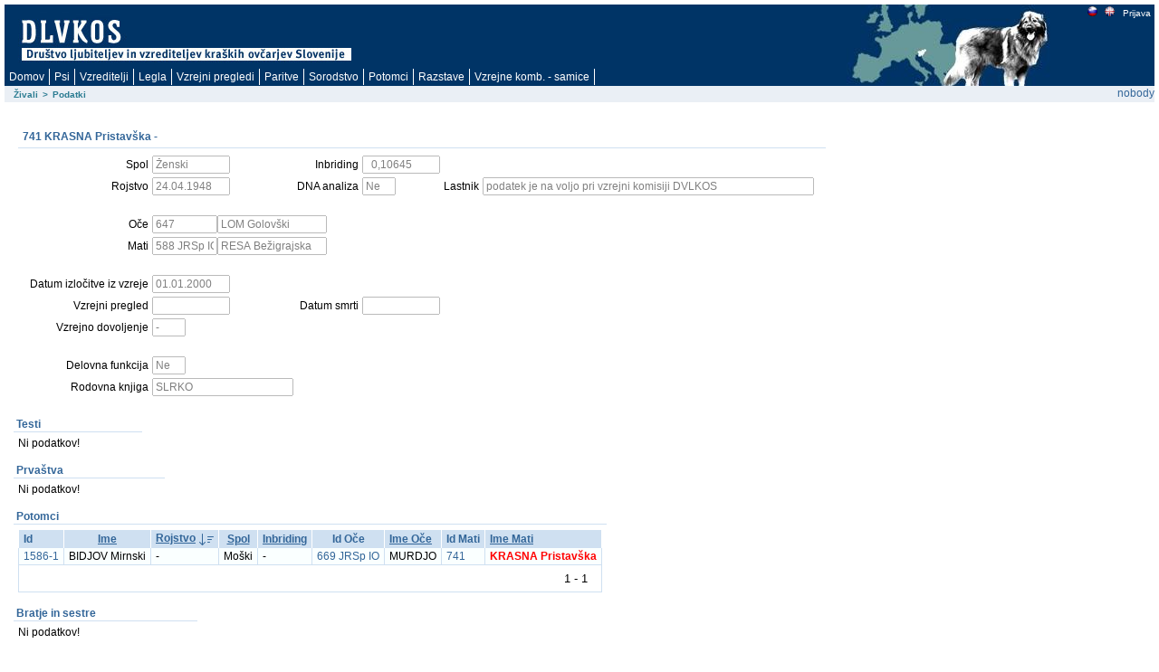

--- FILE ---
content_type: text/html; charset=utf-8
request_url: https://rodica.bf.uni-lj.si/app/f?p=103:2:17458318831401::NO:2:P2_IDZIVALS:4071
body_size: 6961
content:
<html lang="sl" xmlns:htmldb="http://htmldb.oracle.com">
<head>
<meta http-equiv="x-ua-compatible" content="IE=edge" />
<title>Podatki</title>
<link rel="stylesheet" href="/i/themes/theme_1015/theme_V3.css" type="text/css" />
<link rel="stylesheet" href="/i/app_ui/css/Core.min.css?v=5.1.4.00.08" type="text/css" />
<link rel="stylesheet" href="/i/app_ui/css/Theme-Standard.min.css?v=5.1.4.00.08" type="text/css" />
<link rel="stylesheet" href="/i/libraries/jquery-ui/1.10.4/themes/base/jquery-ui.min.css?v=5.1.4.00.08" type="text/css" />

<link rel="stylesheet" href="/i/legacy_ui/css/5.0.min.css?v=5.1.4.00.08" type="text/css" />






<script type="text/javascript">
var apex_img_dir = "/i/", htmldb_Img_Dir = apex_img_dir;
</script>
<!--[if lt IE 9]><script type="text/javascript" src="/i/libraries/jquery/1.12.3/jquery-1.12.3.min.js?v=5.1.4.00.08"></script><![endif]-->
<!--[if gte IE 9]><!--><script type="text/javascript" src="/i/libraries/jquery/2.2.3/jquery-2.2.3.min.js?v=5.1.4.00.08"></script><!--<![endif]-->
<script type="text/javascript" src="/i/libraries/apex/minified/desktop.min.js?v=5.1.4.00.08"></script>
<script type="text/javascript" src="wwv_flow.js_messages?p_app_id=103&p_lang=sl&p_version=5.1.4.00.08-37013365064623"></script>
<script type="text/javascript" src="/i/libraries/apex/minified/legacy.min.js?v=5.1.4.00.08"></script>
<script type="text/javascript" src="/i/libraries/jquery-migrate/1.4.1/jquery-migrate-1.4.1.min.js?v=5.1.4.00.08"></script>






<meta http-equiv="Content-Type" content="text/html; charset=utf-8" />

</head>
<body ><form action="wwv_flow.accept" method="post" name="wwv_flow" id="wwvFlowForm" novalidate >
<input type="hidden" name="p_flow_id" value="103" id="pFlowId" /><input type="hidden" name="p_flow_step_id" value="2" id="pFlowStepId" /><input type="hidden" name="p_instance" value="28579284937100" id="pInstance" /><input type="hidden" name="p_page_submission_id" value="78669619400977508606111865562609575388" id="pPageSubmissionId" /><input type="hidden" name="p_request" value="" id="pRequest" /><input type="hidden" name="p_reload_on_submit" value="A" id="pReloadOnSubmit" /><input type="hidden" value="78669619400977508606111865562609575388" id="pSalt" /><div id="t20PageHeaderWrap">
<div id="t20PageHeader">
<table border="0" cellpadding="0" cellspacing="0" summary="">
<tr>
<td valign="top"><h1><a href="http://www.dlvkos.si"></a></h1></td>
<td id="t20Logo" valign="top"><span > </span><br /></td>
<td id="t20HeaderMiddle"  valign="top" width="100%"><br /></td>
<td id="t20NavBar" valign="top"><a href="f&#x3F;p&#x3D;103&#x3A;2&#x3A;&#x3A;LANG&#x3A;NO&#x3A;&#x3A;FSP_LANGUAGE_PREFERENCE&#x3A;sl" class="t15NavBarItem"><img src="/i/krasevci/slo1.gif" style="margin-top: 2px" height="11" width="11" alt="slo" /></a><a href="f&#x3F;p&#x3D;103&#x3A;2&#x3A;&#x3A;LANG&#x3A;NO&#x3A;&#x3A;FSP_LANGUAGE_PREFERENCE&#x3A;en" class="t15NavBarItem"><img src="/i/krasevci/uk1.gif" style="margin-top: 2px" height="11" width="11" alt="eng" /></a><a href="f&#x3F;p&#x3D;103&#x3A;101&#x3A;28579284937100&#x3A;&#x3A;NO&#x3A;&#x3A;&#x3A;" class="t15NavBarItem"><img src="/i/krasevci/nic.gif" style="margin-top: 2px" height="1" width="1" alt="" />Prijava</a><br /></td>
</tr>
</table>
<div id="t20Tabs" class="tablight"><a href="javascript:apex.submit('T_DOMOV');">Domov</a><a href="javascript:apex.submit('T_ZIVAL');">Psi</a><a href="javascript:apex.submit('T_OSEBE');">Vzreditelji</a><a href="javascript:apex.submit('Legla');">Legla</a><a href="javascript:apex.submit('T_PREGLEDI');">Vzrejni&nbsp;pregledi</a><a href="javascript:apex.submit('T_PARITVE');">Paritve</a><a href="javascript:apex.submit('T_KOMBINACIJE');">Sorodstvo</a><a href="javascript:apex.submit('Potomci');">Potomci</a><a href="javascript:apex.submit('T_RAZSTAVE');">Razstave</a><a href="javascript:apex.submit('T_VZREJNE KOMBINACIJE');">Vzrejne&nbsp;komb.&nbsp;-&nbsp;samice</a></div>
</div>
</div>
<div id="t20BreadCrumbsLeft"><div id="R3685072900628944" class="t15breadcrumb"><ul><li><a href="f?p=103:1:::NO:::">Živali</a></li><li><span>></span></li><li class="t15Current"><span>Podatki</span></li></ul></div></div>
<div id="t20User">nobody</div>

<br />
<table width="100%" summary="" height="70%" cellspacing="0" cellpadding="0" border="0">
	<tr>
	<td class="t15PageBody"><div class="t15Messages" align="center"><span id="APEX_ERROR_MESSAGE" data-template-id="1362920403259348_E" class="apex-page-error u-hidden"></span><span id="APEX_SUCCESS_MESSAGE" data-template-id="1362920403259348_S" class="apex-page-success u-hidden"></span></div><table class="t15FormRegion" cellspacing="0"  border="0" summary="layout" id="R3687146145649254">
<tr>
<td class="t15RegionHeader">741 KRASNA Pristavška  - </td>
<td align="right" class="t15ButtonHolder"></td>
</tr>
<tr class="t15Body">
<td colspan="2" class="t15Body"><input type="hidden" id="P2_IDZIVALS" name="P2_IDZIVALS" value="4071"><input type="hidden" id="P2_IDOCES" name="P2_IDOCES" value="4063"><input type="hidden" data-for="P2_IDOCES" value="g5O1Xm3JkZONTtimMgiCW5rlfQK6hpsPd_TwC6lTFZCt4lwuIkq_OKkrZ5WDHNRAT4FuTyT4GXVejRRA2Flr2Q"><input type="hidden" id="P2_IDMATIS" name="P2_IDMATIS" value="4121"><input type="hidden" data-for="P2_IDMATIS" value="P9a8QAkzQGTr-Wt3CHy2LgI9bakaoRAhZ5uhVNgihS4R8ZGM9q404dF54jPKfSCmhBJkE1x2Hkglpm70ovuBLg"><input type="hidden" id="P2_IDLASTNIKS" name="P2_IDLASTNIKS" value=""><input type="hidden" data-for="P2_IDLASTNIKS" value="kuILcTGWQZGXjEyxcJwLo9fqanfIlEbHAAtAV8rdcqbIZkyugQkxGuSzNGckvWhjUAr_0cgBDufsNGw5tgdGEw"><input type="hidden" id="P2_ID" name="P2_ID" value="741"><input type="hidden" data-for="P2_ID" value="GlF2pUHzZqesTqj4i-8QXIuUneC51EoD6svkJ_b_l6wA4QRJnjrnyxCitz4aB_51pJxFk0L0rzMU8yg1ZMurUw"><input type="hidden" id="P2_IME" name="P2_IME" value="KRASNA Pristavška"><input type="hidden" data-for="P2_IME" value="L4yyx-WP264L6tjrWS-Y55AKE6ga5XvXjTOxoh7aomDX9Ahgt4HzlBjaRwpAqvjxTxPTkMpeIsAk5x4wfv1RzQ"><table id="apex_layout_3687146145649254" border="0" class="formlayout"  role="presentation"><tr><td  align="right"><label for="P2_SPOL" id="P2_SPOL_LABEL"><span class="t15Optional">Spol</span></label></td><td  align="left"><input type="text"  id="P2_SPOL" name="P2_SPOL" class="text_field&#x20;apex-item-text&#x20;apex_disabled" value="Ženski" size="10" maxlength="10" readonly="readonly"  /><input type="hidden" data-for="P2_SPOL" value="GWTdhmbRs_2KO4z5XYROCZ_2xfjsW5Blz1E9JzceLl1XbQA15rg5ZrXYjb8j0Ke6OuLteDhs3u3b37d5oVnw5g"></td><td  align="right"><label for="P2_INBREED" id="P2_INBREED_LABEL"><span class="t15Optional">Inbriding</span></label></td><td  align="left"><input type="text"  id="P2_INBREED" name="P2_INBREED" class="text_field&#x20;apex-item-text&#x20;apex_disabled" value="  0,10645" size="10" maxlength="10" readonly="readonly"  /><input type="hidden" data-for="P2_INBREED" value="x4a7zM4HHSEGDgGxifUAJlL5L3bfhcJMby2Mrufbb6cF4U2ALybPwz15iRVv9cu5UYhp_T3YktKXNQMgrih9fA"></td></tr><tr><td  align="right"><label for="P2_ROJDT" id="P2_ROJDT_LABEL"><span class="t15Optional">Rojstvo</span></label></td><td  align="left"><input type="text"  id="P2_ROJDT" name="P2_ROJDT" class="text_field&#x20;apex-item-text&#x20;apex_disabled" value="24.04.1948" size="10" maxlength="10" readonly="readonly"  /><input type="hidden" data-for="P2_ROJDT" value="UB_s7Mi-cFlqzS3ET2euxGCIz57r_LeedAsFX1qR60JtjQL3e1mr0uOO7gNdLv1EvYlZC2jmc-RRRzCvUJ7oDQ"></td><td  align="right"><label for="P2_DNA" id="P2_DNA_LABEL"><span class="t15Optional">DNA analiza</span></label></td><td  align="left"><input type="text"  id="P2_DNA" name="P2_DNA" class="text_field&#x20;apex-item-text&#x20;apex_disabled" value="Ne" size="3" maxlength="3" readonly="readonly"  /><input type="hidden" data-for="P2_DNA" value="YRMUyYBBK1oeMYyUHt9YB-F9CWw4T3_HPB2WHyiWeKWss0C1nc_KDV0r_YXDumcQqHHDCYhPpskIxyK8JRDlSA"></td><td  align="right"><label for="P2_LAST_IME_NE" id="P2_LAST_IME_NE_LABEL"><span class="t15Optional">Lastnik</span></label></td><td  align="left"><input type="text"  id="P2_LAST_IME_NE" name="P2_LAST_IME_NE" class="text_field&#x20;apex-item-text&#x20;apex_disabled" value="podatek je na voljo pri vzrejni komisiji DVLKOS" size="50" maxlength="50" readonly="readonly"  /><input type="hidden" data-for="P2_LAST_IME_NE" value="Z-DZ6VP1PAT-R34y6xQVu_pQqR0Vqlv9rRMM7aUBfy1Gbv4UOAqgndKxiW4wITsOufKMoX5sAJsTw1acTuoEWw"></td></tr><tr><td nowrap="nowrap" align="right"><span class="t15NoLabel"></span></td><td  align="left"><span id="P2_BR1"  class="display_only&#x20;apex-item-display-only" ><br /></span></td></tr><tr><td  align="right"><label for="P2_IDOCE" id="P2_IDOCE_LABEL"><span class="t15Optional">Oče</span></label></td><td colspan="3"  align="left"><input type="text"  id="P2_IDOCE" name="P2_IDOCE" class="text_field&#x20;apex-item-text&#x20;apex_disabled" value="647" size="8" maxlength="20" readonly="readonly"  /><input type="hidden" data-for="P2_IDOCE" value="7dE3UiCDW0o-ac47uiu0owVk25OnOukCeQEDs0OfgKAZ0oTeLvWE1IDW3WVThH5bdN9rcmNOwjjzZwd9GtU1Eg"><label for="P2_IMEOCE" id="P2_IMEOCE_LABEL"><span class="t15Optional"></span></label><input type="text"  id="P2_IMEOCE" name="P2_IMEOCE" class="text_field&#x20;apex-item-text&#x20;apex_disabled" value="LOM Golovški" size="15" maxlength="50" readonly="readonly"  /><input type="hidden" data-for="P2_IMEOCE" value="jTvjwqHtycpnkZDtNHqN0NpQ2AoNKhAuMfS3GXbjjwPf9qoK-y32GzXzafRBo0KS6hVLc41---CVROrwFLFgEA"></td></tr><tr><td  align="right"><label for="P2_IDMATI" id="P2_IDMATI_LABEL"><span class="t15Optional">Mati</span></label></td><td colspan="3"  align="left"><input type="text"  id="P2_IDMATI" name="P2_IDMATI" class="text_field&#x20;apex-item-text&#x20;apex_disabled" value="588 JRSp IO" size="8" maxlength="20" readonly="readonly"  /><input type="hidden" data-for="P2_IDMATI" value="cLOZ3BCkAWvpZzEcDSKeEuCoUajyeBtvxwAbKEx8A4iFgFkf02jwEboWUhMNRfdr8HDewSdmAOkfac-TNqy6Uw"><label for="P2_IMEMATI" id="P2_IMEMATI_LABEL"><span class="t15Optional"></span></label><input type="text"  id="P2_IMEMATI" name="P2_IMEMATI" class="text_field&#x20;apex-item-text&#x20;apex_disabled" value="RESA Bežigrajska" size="15" maxlength="50" readonly="readonly"  /><input type="hidden" data-for="P2_IMEMATI" value="WkHOwPjuHhHn6bmgDQ4FT19vUdSaS2OW1QckBI8lLNCFJ2BM8Uce5MOpUjX7Gl6cXmVgp0G2umh95vvr-44nLQ"></td></tr><tr><td nowrap="nowrap" align="right"><span class="t15NoLabel"></span></td><td  align="left"><span id="P2_BR3"  class="display_only&#x20;apex-item-display-only" ><br /></span></td></tr><tr><td  align="right"><label for="P2_IZLDT" id="P2_IZLDT_LABEL"><span class="t15Optional">Datum izločitve iz vzreje</span></label></td><td  align="left"><input type="text"  id="P2_IZLDT" name="P2_IZLDT" class="text_field&#x20;apex-item-text&#x20;apex_disabled" value="01.01.2000" size="10" maxlength="10" readonly="readonly"  /><input type="hidden" data-for="P2_IZLDT" value="VPaH2H0ckn_cCAvdjisEyUDwOar9XoWgSmzJlkWoXjLyyE-7xP5W8wxpLu9HN2enFetdxAel2cyeV5mgnHPKhw"></td></tr><tr><td  align="right"><label for="P2_PREGLEDDT" id="P2_PREGLEDDT_LABEL"><span class="t15Optional">Vzrejni pregled</span></label></td><td  align="left"><input type="text"  id="P2_PREGLEDDT" name="P2_PREGLEDDT" class="text_field&#x20;apex-item-text&#x20;apex_disabled" value="" size="10" maxlength="50" readonly="readonly"  /><input type="hidden" data-for="P2_PREGLEDDT" value="rXpFsn3HnzV_8ihwA0cKP8XKmXJXGq_AA4JKWKCIqCR37lCK2wvuzZi3Pv1kE4dSZq32yfgwIGZviM5IvMAVPQ"></td><td  align="right"><label for="P2_SMRTDT" id="P2_SMRTDT_LABEL"><span class="t15Optional">Datum smrti</span></label></td><td  align="left"><input type="text"  id="P2_SMRTDT" name="P2_SMRTDT" class="text_field&#x20;apex-item-text&#x20;apex_disabled" value="" size="10" maxlength="10" readonly="readonly"  /><input type="hidden" data-for="P2_SMRTDT" value="Rbj_GuN5HsnHMqYUO5FVuhQlD9_iSRpRQ0iJso6fXV2Y3hOjBrZmV1atNX3stsMjt9K7R1PjfocEVegbKRftxA"></td></tr><tr><td  align="right"><label for="P2_DOVOLJENJE" id="P2_DOVOLJENJE_LABEL"><span class="t15Optional">Vzrejno dovoljenje</span></label></td><td  align="left"><input type="text"  id="P2_DOVOLJENJE" name="P2_DOVOLJENJE" class="text_field&#x20;apex-item-text&#x20;apex_disabled" value="-" size="3" maxlength="3" readonly="readonly"  /><input type="hidden" data-for="P2_DOVOLJENJE" value="hGXiCikRRHT-yD3vTxa4YLTfbCCdasdfepepORGOJrl3kdoAPnHPY5rZh-fVrSWESDNEDk9BI5XmP8pTnOMFqg"></td></tr><tr><td nowrap="nowrap" align="right"><span class="t15NoLabel"></span></td><td  align="left"><span id="P2_BR4"  class="display_only&#x20;apex-item-display-only" ><br /></span></td></tr><tr><td  align="right"><label for="P2_DELOFUNKCIJA" id="P2_DELOFUNKCIJA_LABEL"><span class="t15Optional">Delovna funkcija</span></label></td><td  align="left"><input type="text"  id="P2_DELOFUNKCIJA" name="P2_DELOFUNKCIJA" class="text_field&#x20;apex-item-text&#x20;apex_disabled" value="Ne" size="3" maxlength="3" readonly="readonly"  /><input type="hidden" data-for="P2_DELOFUNKCIJA" value="WcA7blXt9wpXgcb8XHQRGxqA7BQaXZ1AivgEKgB_3lbvFG2SbM5uyuE6nOFyDBo7PY1B6tqj6MNMejYWjUz3KQ"></td></tr><tr><td nowrap="nowrap" align="right"><label for="P2_ROD_KNJIGA" id="P2_ROD_KNJIGA_LABEL"><span class="t15Optional">Rodovna knjiga</span></label></td><td  align="left" valign="middle"><input type="text"  id="P2_ROD_KNJIGA" name="P2_ROD_KNJIGA" class="text_field&#x20;apex-item-text&#x20;apex_disabled" value="SLRKO" size="20" maxlength="4000" readonly="readonly"  /><input type="hidden" data-for="P2_ROD_KNJIGA" value="22dk9tnFjQJU2X6FcUO3cGIc3SppVE-u-FPX_nEJPkD2m8-Q9CmMHoNNbuqPNw04eko8g_xVnQzFk6LZUoCP-w"></td></tr></table></td>
</tr>
</table><table width="100%" border="0" cellspacing="0" cellpadding="0" id="R11273720353557564" class="t15ReportsRegion" summary="">
<tr>
<td valign="bottom" class="t15RegionHeader">Testi</td>
<td align="right" class="t15ButtonHolder">&nbsp;&nbsp;&nbsp;</td></tr>
<tr>
<td colspan="2" valign="top" class="t15Body"><div id="report_11273720353557564_catch"><span class="nodatafound">Ni podatkov!</span>
</div></td>
</tr>
</table><table width="100%" border="0" cellspacing="0" cellpadding="0" id="R2076906796437066" class="t15ReportsRegion" summary="">
<tr>
<td valign="bottom" class="t15RegionHeader">Prvaštva</td>
<td align="right" class="t15ButtonHolder">&nbsp;&nbsp;&nbsp;</td></tr>
<tr>
<td colspan="2" valign="top" class="t15Body"><div id="report_2076906796437066_catch"><span class="nodatafound">Ni podatkov!</span>
</div></td>
</tr>
</table><table width="100%" border="0" cellspacing="0" cellpadding="0" id="R1417419155862666" class="t15ReportsRegion" summary="">
<tr>
<td valign="bottom" class="t15RegionHeader">Potomci</td>
<td align="right" class="t15ButtonHolder">&nbsp;&nbsp;&nbsp;</td></tr>
<tr>
<td colspan="2" valign="top" class="t15Body"><div id="report_1417419155862666_catch"><table  id="report_R1417419155862666"  class="t15standard" summary="Report">
<tr ><th class="t15header"  align="left" >Id</th><th class="t15header"  align="center" ><div class="u-Report-sort"><span class="u-Report-sortHeading"><a  href="javascript:apex.widget.report.sort('1417419155862666','fsp_sort_3')" title="Sort by this column">Ime</a></span></div></th><th class="t15header"  align="left" ><div class="u-Report-sort"><span class="u-Report-sortHeading"><a  href="javascript:apex.widget.report.sort('1417419155862666','fsp_sort_4')" title="Sort by this column">Rojstvo</a></span><span class="u-Report-sortIcon a-Icon icon-rpt-sort-desc"></span></div></th><th class="t15header"  align="center" ><div class="u-Report-sort"><span class="u-Report-sortHeading"><a  href="javascript:apex.widget.report.sort('1417419155862666','fsp_sort_5')" title="Sort by this column">Spol</a></span></div></th><th class="t15header"  align="left" ><div class="u-Report-sort"><span class="u-Report-sortHeading"><a  href="javascript:apex.widget.report.sort('1417419155862666','fsp_sort_6')" title="Sort by this column">Inbriding</a></span></div></th><th class="t15header"  align="center" >Id Oče</th><th class="t15header"  align="left" ><div class="u-Report-sort"><span class="u-Report-sortHeading"><a  href="javascript:apex.widget.report.sort('1417419155862666','fsp_sort_8')" title="Sort by this column">Ime Oče</a></span></div></th><th class="t15header"  align="center" >Id Mati</th><th class="t15header"  align="left" ><div class="u-Report-sort"><span class="u-Report-sortHeading"><a  href="javascript:apex.widget.report.sort('1417419155862666','fsp_sort_10')" title="Sort by this column">Ime Mati</a></span></div></th></tr>
<tr class="highlight-row"><td class="t15data" ><a href="f&#x3F;p&#x3D;103&#x3A;2&#x3A;&#x3A;&#x3A;NO&#x3A;2&#x3A;P2_IDZIVALS&#x3A;4221" >1586-1</a></td><td class="t15data" >BIDJOV Mirnski</td><td class="t15data" > - </td><td class="t15data" >Moški</td><td class="t15data" > - </td><td class="t15data" ><a href="f&#x3F;p&#x3D;103&#x3A;2&#x3A;&#x3A;&#x3A;NO&#x3A;2&#x3A;P2_IDZIVALS&#x3A;4079" >669 JRSp IO</a></td><td class="t15data" >MURDJO</td><td class="t15data" ><a href="f&#x3F;p&#x3D;103&#x3A;2&#x3A;&#x3A;&#x3A;NO&#x3A;2&#x3A;P2_IDZIVALS&#x3A;4071" >741</a></td><td class="t15data" ><span style="font-weight: bold; color: red;">KRASNA Pristavška</span></td></tr>
<tr>
    <td colspan="99" class="t15afterrows">
        <span class="left"></span>
        <table style="float:right;text-align:right;" summary="pagination"><tr><td colspan="12" align="right" ><table role="presentation" ><tr><td class="pagination"></td><td class="pagination"></td><td nowrap="nowrap" class="pagination"><span class="fielddata">1 - 1</span></td><td class="pagination"></td><td class="pagination"></td></tr></table></td></tr></table>
    </td>
</tr></table></div></td>
</tr>
</table><table width="100%" border="0" cellspacing="0" cellpadding="0" id="R1633000625376239" class="t15ReportsRegion" summary="">
<tr>
<td valign="bottom" class="t15RegionHeader">Bratje in sestre</td>
<td align="right" class="t15ButtonHolder">&nbsp;&nbsp;&nbsp;</td></tr>
<tr>
<td colspan="2" valign="top" class="t15Body"><span class="nodatafound">Ni podatkov!</span>
</td>
</tr>
</table><table cellpadding="0" cellspacing="0" border="0" summary="" width="100%" class="t15ReportsRegion100Width" id="R1466208730950694">
<tr>
<td class="t15RegionHeader">Drevo sorodstva</td>
<td align="right" class="t15ButtonHolder">&nbsp;&nbsp;&nbsp;</td>
</tr>
<tr>
<td class="t15Body" colspan="2"><table id="apex_layout_1466208730950694" border="0" class="formlayout"  role="presentation"><tr><td  align="left"><a class="t15optionalwithhelp" href="javascript:popupFieldHelp('1467320880120403','28579284937100')" tabindex="999">Nivo</a></td><td  align="left"><select  id="P2_NIVO" name="P2_NIVO" class="selectlist&#x20;apex-item-select" size="1" onchange="location.href&#x3D;&#x27;f&#x3F;p&#x3D;103&#x3A;2&#x3A;28579284937100&#x3A;&#x3A;NO&#x3A;&#x3A;P2_NIVO&#x3A;&#x27;&#x2B;encodeURIComponent&#x28;this.options&#x5B;selectedIndex&#x5D;.value&#x29;&#x3B;" ><option value="4" selected="selected" >4</option>
<option value="5">5</option>
<option value="6">6</option>
<option value="7">7</option>
<option value="8">8</option>
</select></td></tr></table><div id="InbreedDiv">.</div>
<table border="1" style="{border-collapse: collapse; width: 100%; border-color: #cfe0f1;}">
<tr>
<td class="td4063" rowspan="8" style="width:25%; ">
<a href="f?p=103:2:28579284937100::NO:2:P2_IDZIVALS:4063">
647</a>

<BR>
LOM Golovški
 <span style="font-size:11px;">( 0,31250)</span>
</td>
<td class="td4681" rowspan="4" style="width:25%; ">
<a href="f?p=103:2:28579284937100::NO:2:P2_IDZIVALS:4681">
156 JRSp IO</a>

<BR>
BEG Golovški 
</td>
<td class="td4621" rowspan="2" style="width:25%; ">
<a href="f?p=103:2:28579284937100::NO:2:P2_IDZIVALS:4621">
58 JRSp IO PRIMO</a>
<img style="position: relative; top: 3px;" src="/i/krasevci/photo.gif" height="14">

<BR>
KARAMASHI I
</td>
<td class="td" rowspan="1" style="width:25%; ">
<a href="f?p=103:2:28579284937100::NO:2:P2_IDZIVALS:">
</a>

<BR>

</td>
</tr>
<tr>
<td class="td" rowspan="1" style="width:25%; ">
<a href="f?p=103:2:28579284937100::NO:2:P2_IDZIVALS:">
</a>

<BR>

</td>
</tr>
<tr>
<td class="td4627" rowspan="2" style="width:25%; ">
<a href="f?p=103:2:28579284937100::NO:2:P2_IDZIVALS:4627">
53 JRSp IO</a>

<BR>
DRZNA Podgorska
</td>
<td class="td4619" rowspan="1" style="width:25%; ">
<a href="f?p=103:2:28579284937100::NO:2:P2_IDZIVALS:4619">
29 JRSp IO PRIMO </a>

<BR>
MRKO
</td>
</tr>
<tr>
<td class="td4623" rowspan="1" style="width:25%; ">
<a href="f?p=103:2:28579284937100::NO:2:P2_IDZIVALS:4623">
NN IO 5 PRIMO</a>

<BR>
SAMA
</td>
</tr>
<tr>
<td class="td3909" rowspan="4" style="width:25%; ">
<a href="f?p=103:2:28579284937100::NO:2:P2_IDZIVALS:3909">
268 JRSp IO</a>

<BR>
PIVKA
 <span style="font-size:11px;">( 0,12500)</span>
</td>
<td class="td4681" rowspan="2" style="width:25%; ">
<a href="f?p=103:2:28579284937100::NO:2:P2_IDZIVALS:4681">
156 JRSp IO</a>

<BR>
BEG Golovški 
</td>
<td class="td4621" rowspan="1" style="width:25%; ">
<a href="f?p=103:2:28579284937100::NO:2:P2_IDZIVALS:4621">
58 JRSp IO PRIMO</a>
<img style="position: relative; top: 3px;" src="/i/krasevci/photo.gif" height="14">

<BR>
KARAMASHI I
</td>
</tr>
<tr>
<td class="td4627" rowspan="1" style="width:25%; ">
<a href="f?p=103:2:28579284937100::NO:2:P2_IDZIVALS:4627">
53 JRSp IO</a>

<BR>
DRZNA Podgorska
</td>
</tr>
<tr>
<td class="td4719" rowspan="2" style="width:25%; ">
<a href="f?p=103:2:28579284937100::NO:2:P2_IDZIVALS:4719">
272 JRSp IO</a>

<BR>
AZUR
</td>
<td class="td4621" rowspan="1" style="width:25%; ">
<a href="f?p=103:2:28579284937100::NO:2:P2_IDZIVALS:4621">
58 JRSp IO PRIMO</a>
<img style="position: relative; top: 3px;" src="/i/krasevci/photo.gif" height="14">

<BR>
KARAMASHI I
</td>
</tr>
<tr>
<td class="td4717" rowspan="1" style="width:25%; ">
<a href="f?p=103:2:28579284937100::NO:2:P2_IDZIVALS:4717">
115 JRSp IO</a>

<BR>
VIDRA
</td>
</tr>
<tr>
<tr>
<td class="td4121" rowspan="8" style="width:25%; ">
<a href="f?p=103:2:28579284937100::NO:2:P2_IDZIVALS:4121">
588 JRSp IO</a>

<BR>
RESA Bežigrajska
</td>
<td class="td3907" rowspan="4" style="width:25%; ">
<a href="f?p=103:2:28579284937100::NO:2:P2_IDZIVALS:3907">
446 </a>

<BR>
LISIČ Mirnski
</td>
<td class="td" rowspan="2" style="width:25%; ">
<a href="f?p=103:2:28579284937100::NO:2:P2_IDZIVALS:">
</a>

<BR>

</td>
<td class="td" rowspan="1" style="width:25%; ">
<a href="f?p=103:2:28579284937100::NO:2:P2_IDZIVALS:">
</a>

<BR>

</td>
</tr>
<tr>
<td class="td" rowspan="1" style="width:25%; ">
<a href="f?p=103:2:28579284937100::NO:2:P2_IDZIVALS:">
</a>

<BR>

</td>
</tr>
<tr>
<td class="td4707" rowspan="2" style="width:25%; ">
<a href="f?p=103:2:28579284937100::NO:2:P2_IDZIVALS:4707">
260 JRSp IO PRIMO</a>

<BR>
KANDIL
</td>
<td class="td" rowspan="1" style="width:25%; ">
<a href="f?p=103:2:28579284937100::NO:2:P2_IDZIVALS:">
</a>

<BR>

</td>
</tr>
<tr>
<td class="td" rowspan="1" style="width:25%; ">
<a href="f?p=103:2:28579284937100::NO:2:P2_IDZIVALS:">
</a>

<BR>

</td>
</tr>
<tr>
<td class="td3905" rowspan="4" style="width:25%; ">
<a href="f?p=103:2:28579284937100::NO:2:P2_IDZIVALS:3905">
579</a>

<BR>
ČALMA ( Bistra)
 <span style="font-size:11px;">( 0,35938)</span>
</td>
<td class="td4679" rowspan="2" style="width:25%; ">
<a href="f?p=103:2:28579284937100::NO:2:P2_IDZIVALS:4679">
154 JRSp IO</a>

<BR>
BOJAN Golovški 
</td>
<td class="td4621" rowspan="1" style="width:25%; ">
<a href="f?p=103:2:28579284937100::NO:2:P2_IDZIVALS:4621">
58 JRSp IO PRIMO</a>
<img style="position: relative; top: 3px;" src="/i/krasevci/photo.gif" height="14">

<BR>
KARAMASHI I
</td>
</tr>
<tr>
<td class="td4627" rowspan="1" style="width:25%; ">
<a href="f?p=103:2:28579284937100::NO:2:P2_IDZIVALS:4627">
53 JRSp IO</a>

<BR>
DRZNA Podgorska
</td>
</tr>
<tr>
<td class="td4129" rowspan="2" style="width:25%; ">
<a href="f?p=103:2:28579284937100::NO:2:P2_IDZIVALS:4129">
270 JRSp IO</a>

<BR>
BISTRA
 <span style="font-size:11px;">( 0,21875)</span>
</td>
<td class="td4679" rowspan="1" style="width:25%; ">
<a href="f?p=103:2:28579284937100::NO:2:P2_IDZIVALS:4679">
154 JRSp IO</a>

<BR>
BOJAN Golovški 
</td>
</tr>
<tr>
<td class="td4729" rowspan="1" style="width:25%; ">
<a href="f?p=103:2:28579284937100::NO:2:P2_IDZIVALS:4729">
167 JRSp IO</a>

<BR>
ŽIVKA
</td>
</tr>
<tr>
</table>
<style type="text/css">
TD.td4621 {background: #FFFFAA url("/i/krasevci/nic.gif") repeat;}
TD.td4627 {background: #FFE3AB url("/i/krasevci/nic.gif") repeat;}
</style>
<script LANGUAGE="javascript">
document.getElementById('InbreedDiv').innerHTML = '<br />Doprinos k inbreedingu:<table style="border: none; border-collapse: collapse;"><tr><TD width="300" class="td4621"><a href="f?p=103:2:28579284937100::NO:2:P2_IDZIVALS:4621">58 JRSp IO PRIMO</a> <span style="font-size:11px;">( 0,00000)</span></TD><TD width="100" class="td4621"> 0,03125</TD></TR><tr><TD width="300" class="td4627"><a href="f?p=103:2:28579284937100::NO:2:P2_IDZIVALS:4627">53 JRSp IO</a> <span style="font-size:11px;">( 0,00000)</span></TD><TD width="100" class="td4627"> 0,02344</TD></TR></table><br />';
</script>
<BR>
Legenda testi:
<BR>
<span style="-moz-border-radius: 5px; -webkit-border-radius: 5px; background-color:#009933; font-family:verdana;color:white;font-size:10px; font-weight: bold; padding:0px 2px 1px 2px; white-space: nowrap;">HD-x/x</span>  - HD stopnje x/x pri izbrani živali
<BR>
<BR>
Testi:
<BR>
 HD - kolčna displazija (Hyp Dysplasia)
<BR>
 HD: A - brez znakov displazije,
 B - prehodnja stopnja/sumljivo,
 C - lahka stopnja,
 D - srednja stopnja,
 E - huda stopnja
</td>
</tr>
</table></td>
	<td align="right" valign="top"><img src="/i/f_spacer.gif" width="15" height="3" alt="" /></td>
	<td class="t15RightBar" align="right" valign="top"></td>
</tr>
</table>
<hr />
<div class="t15customize"></div>
<br />

<input type="hidden" id="pPageItemsRowVersion" value="QA-FOyix1eCgUj6Ek2bZWRVbfjjgBv51Rq_SCeWijcHzkqwA6Ci7O9ha0R3L_tZ7N4CtxqeBMl7gisQ2RM93Nw" /><input type="hidden" id="pPageItemsProtected" value="[base64]" /></form>








<script type="text/javascript" src="/i/libraries/apex/minified/widget.report.min.js?v=5.1.4.00.08"></script>
<script type="text/javascript">
apex.jQuery( document ).ready( function() {
(function(){apex.widget.report.init("R11273720353557564",{"styleMouseOver":"#cfe0f1","styleChecked":"#cfe0f1","internalRegionId":"11273720353557564"});})();
(function(){apex.widget.report.init("R2076906796437066",{"styleMouseOver":"#cfe0f1","styleChecked":"#cfe0f1","internalRegionId":"2076906796437066"});})();
(function(){apex.widget.report.init("R1417419155862666",{"styleMouseOver":"#cfe0f1","styleChecked":"#cfe0f1","internalRegionId":"1417419155862666"});})();
(function(){apex.widget.report.init("R1633000625376239",{"styleMouseOver":"#cfe0f1","styleChecked":"#cfe0f1","internalRegionId":"1633000625376239"});})();
(function(){apex.widget.selectList("#P2_NIVO",{"ajaxIdentifier":"tvaV3ddv9C5VOXSSbzJQmFph9gLx8XdK0v-hk61AOJU4DVfKqzTeTdma39Y-MjZg"});})();


});</script>

</body>
</html>